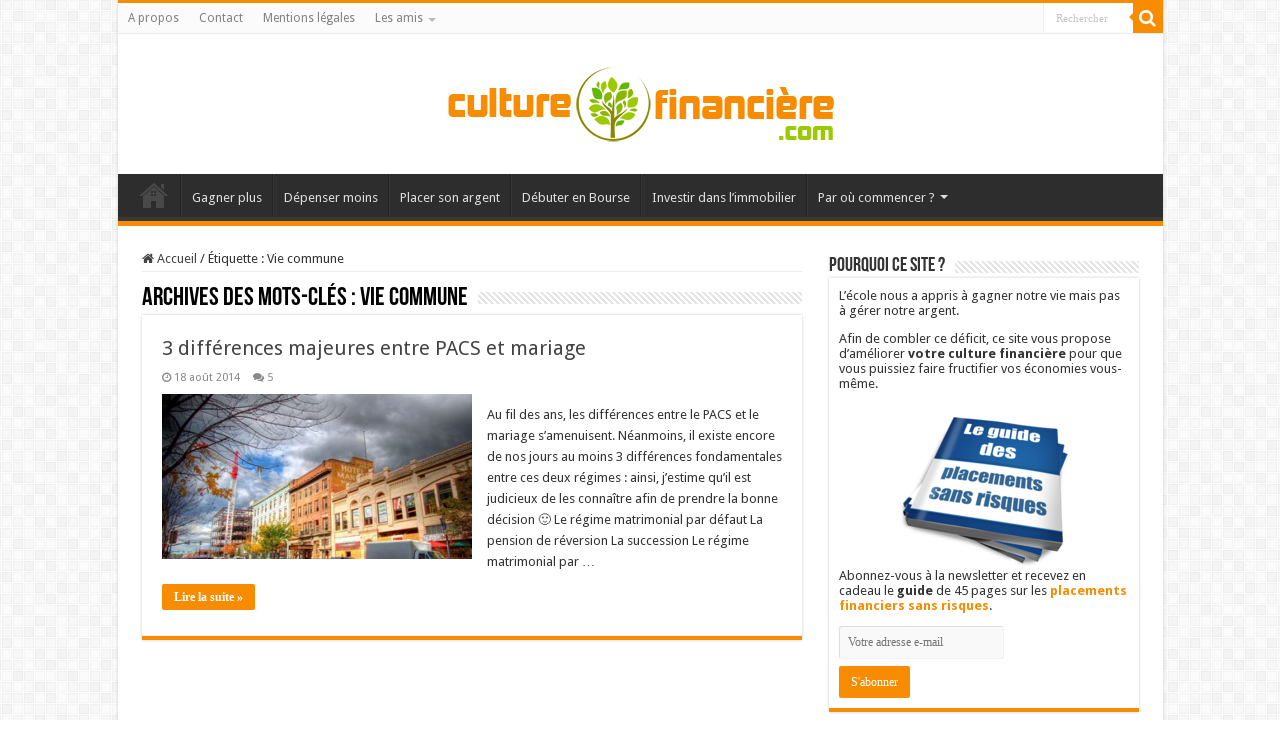

--- FILE ---
content_type: text/html; charset=UTF-8
request_url: https://culturefinanciere.com/motcle/vie-commune/
body_size: 14819
content:
<!DOCTYPE html><html dir="ltr" lang="fr-FR" prefix="og: https://ogp.me/ns#" prefix="og: http://ogp.me/ns#"><head><link rel="stylesheet" href="//fonts.googleapis.com/css?family=Droid+Sans%3Aregular%2C700" /><link rel="stylesheet" href="https://culturefinanciere.com/wp-content/cache/min/1/8e4a9972f6955fc1ca5f6ffb1f9bf2dd.css" data-minify="1"/><link rel="stylesheet" href="https://culturefinanciere.com/wp-content/cache/min/1/3c1e8eed8c2cfa95a301574fac4c6ee9.css" data-minify="1"/><link rel="stylesheet" href="https://culturefinanciere.com/wp-content/cache/min/1/0d89349bb75a1e7900d40ba24d06c442.css" data-minify="1"/><link rel="stylesheet" href="https://culturefinanciere.com/wp-content/cache/min/1/df0ceab0982b386b4377029d06c76863.css" data-minify="1"/><meta charset="UTF-8" /><link rel="profile" href="https://gmpg.org/xfn/11" /><link rel="pingback" href="https://culturefinanciere.com/xmlrpc.php" /><title>Vie commune | Améliorer sa culture financière pour mieux gérer son argent</title><style>img:is([sizes="auto" i], [sizes^="auto," i]){contain-intrinsic-size:3000px 1500px}</style><meta name="robots" content="max-image-preview:large" /><link rel="canonical" href="https://culturefinanciere.com/motcle/vie-commune/" /><meta name="generator" content="All in One SEO (AIOSEO) 4.8.9" /> <script type="application/ld+json" class="aioseo-schema">{"@context":"https:\/\/schema.org","@graph":[{"@type":"BreadcrumbList","@id":"https:\/\/culturefinanciere.com\/motcle\/vie-commune\/#breadcrumblist","itemListElement":[{"@type":"ListItem","@id":"https:\/\/culturefinanciere.com#listItem","position":1,"name":"Accueil","item":"https:\/\/culturefinanciere.com","nextItem":{"@type":"ListItem","@id":"https:\/\/culturefinanciere.com\/motcle\/vie-commune\/#listItem","name":"Vie commune"}},{"@type":"ListItem","@id":"https:\/\/culturefinanciere.com\/motcle\/vie-commune\/#listItem","position":2,"name":"Vie commune","previousItem":{"@type":"ListItem","@id":"https:\/\/culturefinanciere.com#listItem","name":"Accueil"}}]},{"@type":"CollectionPage","@id":"https:\/\/culturefinanciere.com\/motcle\/vie-commune\/#collectionpage","url":"https:\/\/culturefinanciere.com\/motcle\/vie-commune\/","name":"Vie commune | Am\u00e9liorer sa culture financi\u00e8re pour mieux g\u00e9rer son argent","inLanguage":"fr-FR","isPartOf":{"@id":"https:\/\/culturefinanciere.com\/#website"},"breadcrumb":{"@id":"https:\/\/culturefinanciere.com\/motcle\/vie-commune\/#breadcrumblist"}},{"@type":"Organization","@id":"https:\/\/culturefinanciere.com\/#organization","name":"Am\u00e9liorer sa culture financi\u00e8re pour mieux g\u00e9rer son argent","description":"L'\u00e9cole nous a appris \u00e0 gagner notre vie mais pas \u00e0 g\u00e9rer notre argent. Afin de combler ce d\u00e9ficit, ce site vous propose d'am\u00e9liorer votre culture financi\u00e8re pour que vous puissiez faire fructifier vos \u00e9conomies vous-m\u00eame.","url":"https:\/\/culturefinanciere.com\/"},{"@type":"WebSite","@id":"https:\/\/culturefinanciere.com\/#website","url":"https:\/\/culturefinanciere.com\/","name":"Am\u00e9liorer sa culture financi\u00e8re pour mieux g\u00e9rer son argent","description":"L'\u00e9cole nous a appris \u00e0 gagner notre vie mais pas \u00e0 g\u00e9rer notre argent. Afin de combler ce d\u00e9ficit, ce site vous propose d'am\u00e9liorer votre culture financi\u00e8re pour que vous puissiez faire fructifier vos \u00e9conomies vous-m\u00eame.","inLanguage":"fr-FR","publisher":{"@id":"https:\/\/culturefinanciere.com\/#organization"}}]}</script> <meta name="dlm-version" content="5.1.5"><link rel='dns-prefetch' href='//fonts.googleapis.com' /><link rel="alternate" type="application/rss+xml" title="Améliorer sa culture financière pour mieux gérer son argent &raquo; Flux" href="https://culturefinanciere.com/feed/" /><link rel="alternate" type="application/rss+xml" title="Améliorer sa culture financière pour mieux gérer son argent &raquo; Flux des commentaires" href="https://culturefinanciere.com/comments/feed/" /><link rel="alternate" type="application/rss+xml" title="Améliorer sa culture financière pour mieux gérer son argent &raquo; Flux de l’étiquette Vie commune" href="https://culturefinanciere.com/motcle/vie-commune/feed/" /> <script type="text/javascript">window._wpemojiSettings={"baseUrl":"https:\/\/s.w.org\/images\/core\/emoji\/16.0.1\/72x72\/","ext":".png","svgUrl":"https:\/\/s.w.org\/images\/core\/emoji\/16.0.1\/svg\/","svgExt":".svg","source":{"concatemoji":"https:\/\/culturefinanciere.com\/wp-includes\/js\/wp-emoji-release.min.js"}};
/*! This file is auto-generated */
!function(s,n){var o,i,e;function c(e){try{var t={supportTests:e,timestamp:(new Date).valueOf()};sessionStorage.setItem(o,JSON.stringify(t))}catch(e){}}function p(e,t,n){e.clearRect(0,0,e.canvas.width,e.canvas.height),e.fillText(t,0,0);var t=new Uint32Array(e.getImageData(0,0,e.canvas.width,e.canvas.height).data),a=(e.clearRect(0,0,e.canvas.width,e.canvas.height),e.fillText(n,0,0),new Uint32Array(e.getImageData(0,0,e.canvas.width,e.canvas.height).data));return t.every(function(e,t){return e===a[t]})}function u(e,t){e.clearRect(0,0,e.canvas.width,e.canvas.height),e.fillText(t,0,0);for(var n=e.getImageData(16,16,1,1),a=0;a<n.data.length;a++)if(0!==n.data[a])return!1;return!0}function f(e,t,n,a){switch(t){case"flag":return n(e,"\ud83c\udff3\ufe0f\u200d\u26a7\ufe0f","\ud83c\udff3\ufe0f\u200b\u26a7\ufe0f")?!1:!n(e,"\ud83c\udde8\ud83c\uddf6","\ud83c\udde8\u200b\ud83c\uddf6")&&!n(e,"\ud83c\udff4\udb40\udc67\udb40\udc62\udb40\udc65\udb40\udc6e\udb40\udc67\udb40\udc7f","\ud83c\udff4\u200b\udb40\udc67\u200b\udb40\udc62\u200b\udb40\udc65\u200b\udb40\udc6e\u200b\udb40\udc67\u200b\udb40\udc7f");case"emoji":return!a(e,"\ud83e\udedf")}return!1}function g(e,t,n,a){var r="undefined"!=typeof WorkerGlobalScope&&self instanceof WorkerGlobalScope?new OffscreenCanvas(300,150):s.createElement("canvas"),o=r.getContext("2d",{willReadFrequently:!0}),i=(o.textBaseline="top",o.font="600 32px Arial",{});return e.forEach(function(e){i[e]=t(o,e,n,a)}),i}function t(e){var t=s.createElement("script");t.src=e,t.defer=!0,s.head.appendChild(t)}"undefined"!=typeof Promise&&(o="wpEmojiSettingsSupports",i=["flag","emoji"],n.supports={everything:!0,everythingExceptFlag:!0},e=new Promise(function(e){s.addEventListener("DOMContentLoaded",e,{once:!0})}),new Promise(function(t){var n=function(){try{var e=JSON.parse(sessionStorage.getItem(o));if("object"==typeof e&&"number"==typeof e.timestamp&&(new Date).valueOf()<e.timestamp+604800&&"object"==typeof e.supportTests)return e.supportTests}catch(e){}return null}();if(!n){if("undefined"!=typeof Worker&&"undefined"!=typeof OffscreenCanvas&&"undefined"!=typeof URL&&URL.createObjectURL&&"undefined"!=typeof Blob)try{var e="postMessage("+g.toString()+"("+[JSON.stringify(i),f.toString(),p.toString(),u.toString()].join(",")+"));",a=new Blob([e],{type:"text/javascript"}),r=new Worker(URL.createObjectURL(a),{name:"wpTestEmojiSupports"});return void(r.onmessage=function(e){c(n=e.data),r.terminate(),t(n)})}catch(e){}c(n=g(i,f,p,u))}t(n)}).then(function(e){for(var t in e)n.supports[t]=e[t],n.supports.everything=n.supports.everything&&n.supports[t],"flag"!==t&&(n.supports.everythingExceptFlag=n.supports.everythingExceptFlag&&n.supports[t]);n.supports.everythingExceptFlag=n.supports.everythingExceptFlag&&!n.supports.flag,n.DOMReady=!1,n.readyCallback=function(){n.DOMReady=!0}}).then(function(){return e}).then(function(){var e;n.supports.everything||(n.readyCallback(),(e=n.source||{}).concatemoji?t(e.concatemoji):e.wpemoji&&e.twemoji&&(t(e.twemoji),t(e.wpemoji)))}))}((window,document),window._wpemojiSettings);</script> <style id='wp-emoji-styles-inline-css' type='text/css'>img.wp-smiley,img.emoji{display:inline !important;border:none !important;box-shadow:none !important;height:1em !important;width:1em !important;margin:0
0.07em !important;vertical-align:-0.1em !important;background:none !important;padding:0
!important}</style><style id='classic-theme-styles-inline-css' type='text/css'>.wp-block-button__link{color:#fff;background-color:#32373c;border-radius:9999px;box-shadow:none;text-decoration:none;padding:calc(.667em + 2px) calc(1.333em+2px);font-size:1.125em}.wp-block-file__button{background:#32373c;color:#fff;text-decoration:none}</style><style id='global-styles-inline-css' type='text/css'>:root{--wp--preset--aspect-ratio--square:1;--wp--preset--aspect-ratio--4-3:4/3;--wp--preset--aspect-ratio--3-4:3/4;--wp--preset--aspect-ratio--3-2:3/2;--wp--preset--aspect-ratio--2-3:2/3;--wp--preset--aspect-ratio--16-9:16/9;--wp--preset--aspect-ratio--9-16:9/16;--wp--preset--color--black:#000;--wp--preset--color--cyan-bluish-gray:#abb8c3;--wp--preset--color--white:#fff;--wp--preset--color--pale-pink:#f78da7;--wp--preset--color--vivid-red:#cf2e2e;--wp--preset--color--luminous-vivid-orange:#ff6900;--wp--preset--color--luminous-vivid-amber:#fcb900;--wp--preset--color--light-green-cyan:#7bdcb5;--wp--preset--color--vivid-green-cyan:#00d084;--wp--preset--color--pale-cyan-blue:#8ed1fc;--wp--preset--color--vivid-cyan-blue:#0693e3;--wp--preset--color--vivid-purple:#9b51e0;--wp--preset--gradient--vivid-cyan-blue-to-vivid-purple:linear-gradient(135deg,rgba(6,147,227,1) 0%,rgb(155,81,224) 100%);--wp--preset--gradient--light-green-cyan-to-vivid-green-cyan:linear-gradient(135deg,rgb(122,220,180) 0%,rgb(0,208,130) 100%);--wp--preset--gradient--luminous-vivid-amber-to-luminous-vivid-orange:linear-gradient(135deg,rgba(252,185,0,1) 0%,rgba(255,105,0,1) 100%);--wp--preset--gradient--luminous-vivid-orange-to-vivid-red:linear-gradient(135deg,rgba(255,105,0,1) 0%,rgb(207,46,46) 100%);--wp--preset--gradient--very-light-gray-to-cyan-bluish-gray:linear-gradient(135deg,rgb(238,238,238) 0%,rgb(169,184,195) 100%);--wp--preset--gradient--cool-to-warm-spectrum:linear-gradient(135deg,rgb(74,234,220) 0%,rgb(151,120,209) 20%,rgb(207,42,186) 40%,rgb(238,44,130) 60%,rgb(251,105,98) 80%,rgb(254,248,76) 100%);--wp--preset--gradient--blush-light-purple:linear-gradient(135deg,rgb(255,206,236) 0%,rgb(152,150,240) 100%);--wp--preset--gradient--blush-bordeaux:linear-gradient(135deg,rgb(254,205,165) 0%,rgb(254,45,45) 50%,rgb(107,0,62) 100%);--wp--preset--gradient--luminous-dusk:linear-gradient(135deg,rgb(255,203,112) 0%,rgb(199,81,192) 50%,rgb(65,88,208) 100%);--wp--preset--gradient--pale-ocean:linear-gradient(135deg,rgb(255,245,203) 0%,rgb(182,227,212) 50%,rgb(51,167,181) 100%);--wp--preset--gradient--electric-grass:linear-gradient(135deg,rgb(202,248,128) 0%,rgb(113,206,126) 100%);--wp--preset--gradient--midnight:linear-gradient(135deg,rgb(2,3,129) 0%,rgb(40,116,252) 100%);--wp--preset--font-size--small:13px;--wp--preset--font-size--medium:20px;--wp--preset--font-size--large:36px;--wp--preset--font-size--x-large:42px;--wp--preset--spacing--20:0.44rem;--wp--preset--spacing--30:0.67rem;--wp--preset--spacing--40:1rem;--wp--preset--spacing--50:1.5rem;--wp--preset--spacing--60:2.25rem;--wp--preset--spacing--70:3.38rem;--wp--preset--spacing--80:5.06rem;--wp--preset--shadow--natural:6px 6px 9px rgba(0, 0, 0, 0.2);--wp--preset--shadow--deep:12px 12px 50px rgba(0, 0, 0, 0.4);--wp--preset--shadow--sharp:6px 6px 0px rgba(0, 0, 0, 0.2);--wp--preset--shadow--outlined:6px 6px 0px -3px rgba(255, 255, 255, 1), 6px 6px rgba(0, 0, 0, 1);--wp--preset--shadow--crisp:6px 6px 0px rgba(0,0,0,1)}:where(.is-layout-flex){gap:0.5em}:where(.is-layout-grid){gap:0.5em}body .is-layout-flex{display:flex}.is-layout-flex{flex-wrap:wrap;align-items:center}.is-layout-flex>:is(*,div){margin:0}body .is-layout-grid{display:grid}.is-layout-grid>:is(*,div){margin:0}:where(.wp-block-columns.is-layout-flex){gap:2em}:where(.wp-block-columns.is-layout-grid){gap:2em}:where(.wp-block-post-template.is-layout-flex){gap:1.25em}:where(.wp-block-post-template.is-layout-grid){gap:1.25em}.has-black-color{color:var(--wp--preset--color--black) !important}.has-cyan-bluish-gray-color{color:var(--wp--preset--color--cyan-bluish-gray) !important}.has-white-color{color:var(--wp--preset--color--white) !important}.has-pale-pink-color{color:var(--wp--preset--color--pale-pink) !important}.has-vivid-red-color{color:var(--wp--preset--color--vivid-red) !important}.has-luminous-vivid-orange-color{color:var(--wp--preset--color--luminous-vivid-orange) !important}.has-luminous-vivid-amber-color{color:var(--wp--preset--color--luminous-vivid-amber) !important}.has-light-green-cyan-color{color:var(--wp--preset--color--light-green-cyan) !important}.has-vivid-green-cyan-color{color:var(--wp--preset--color--vivid-green-cyan) !important}.has-pale-cyan-blue-color{color:var(--wp--preset--color--pale-cyan-blue) !important}.has-vivid-cyan-blue-color{color:var(--wp--preset--color--vivid-cyan-blue) !important}.has-vivid-purple-color{color:var(--wp--preset--color--vivid-purple) !important}.has-black-background-color{background-color:var(--wp--preset--color--black) !important}.has-cyan-bluish-gray-background-color{background-color:var(--wp--preset--color--cyan-bluish-gray) !important}.has-white-background-color{background-color:var(--wp--preset--color--white) !important}.has-pale-pink-background-color{background-color:var(--wp--preset--color--pale-pink) !important}.has-vivid-red-background-color{background-color:var(--wp--preset--color--vivid-red) !important}.has-luminous-vivid-orange-background-color{background-color:var(--wp--preset--color--luminous-vivid-orange) !important}.has-luminous-vivid-amber-background-color{background-color:var(--wp--preset--color--luminous-vivid-amber) !important}.has-light-green-cyan-background-color{background-color:var(--wp--preset--color--light-green-cyan) !important}.has-vivid-green-cyan-background-color{background-color:var(--wp--preset--color--vivid-green-cyan) !important}.has-pale-cyan-blue-background-color{background-color:var(--wp--preset--color--pale-cyan-blue) !important}.has-vivid-cyan-blue-background-color{background-color:var(--wp--preset--color--vivid-cyan-blue) !important}.has-vivid-purple-background-color{background-color:var(--wp--preset--color--vivid-purple) !important}.has-black-border-color{border-color:var(--wp--preset--color--black) !important}.has-cyan-bluish-gray-border-color{border-color:var(--wp--preset--color--cyan-bluish-gray) !important}.has-white-border-color{border-color:var(--wp--preset--color--white) !important}.has-pale-pink-border-color{border-color:var(--wp--preset--color--pale-pink) !important}.has-vivid-red-border-color{border-color:var(--wp--preset--color--vivid-red) !important}.has-luminous-vivid-orange-border-color{border-color:var(--wp--preset--color--luminous-vivid-orange) !important}.has-luminous-vivid-amber-border-color{border-color:var(--wp--preset--color--luminous-vivid-amber) !important}.has-light-green-cyan-border-color{border-color:var(--wp--preset--color--light-green-cyan) !important}.has-vivid-green-cyan-border-color{border-color:var(--wp--preset--color--vivid-green-cyan) !important}.has-pale-cyan-blue-border-color{border-color:var(--wp--preset--color--pale-cyan-blue) !important}.has-vivid-cyan-blue-border-color{border-color:var(--wp--preset--color--vivid-cyan-blue) !important}.has-vivid-purple-border-color{border-color:var(--wp--preset--color--vivid-purple) !important}.has-vivid-cyan-blue-to-vivid-purple-gradient-background{background:var(--wp--preset--gradient--vivid-cyan-blue-to-vivid-purple) !important}.has-light-green-cyan-to-vivid-green-cyan-gradient-background{background:var(--wp--preset--gradient--light-green-cyan-to-vivid-green-cyan) !important}.has-luminous-vivid-amber-to-luminous-vivid-orange-gradient-background{background:var(--wp--preset--gradient--luminous-vivid-amber-to-luminous-vivid-orange) !important}.has-luminous-vivid-orange-to-vivid-red-gradient-background{background:var(--wp--preset--gradient--luminous-vivid-orange-to-vivid-red) !important}.has-very-light-gray-to-cyan-bluish-gray-gradient-background{background:var(--wp--preset--gradient--very-light-gray-to-cyan-bluish-gray) !important}.has-cool-to-warm-spectrum-gradient-background{background:var(--wp--preset--gradient--cool-to-warm-spectrum) !important}.has-blush-light-purple-gradient-background{background:var(--wp--preset--gradient--blush-light-purple) !important}.has-blush-bordeaux-gradient-background{background:var(--wp--preset--gradient--blush-bordeaux) !important}.has-luminous-dusk-gradient-background{background:var(--wp--preset--gradient--luminous-dusk) !important}.has-pale-ocean-gradient-background{background:var(--wp--preset--gradient--pale-ocean) !important}.has-electric-grass-gradient-background{background:var(--wp--preset--gradient--electric-grass) !important}.has-midnight-gradient-background{background:var(--wp--preset--gradient--midnight) !important}.has-small-font-size{font-size:var(--wp--preset--font-size--small) !important}.has-medium-font-size{font-size:var(--wp--preset--font-size--medium) !important}.has-large-font-size{font-size:var(--wp--preset--font-size--large) !important}.has-x-large-font-size{font-size:var(--wp--preset--font-size--x-large) !important}:where(.wp-block-post-template.is-layout-flex){gap:1.25em}:where(.wp-block-post-template.is-layout-grid){gap:1.25em}:where(.wp-block-columns.is-layout-flex){gap:2em}:where(.wp-block-columns.is-layout-grid){gap:2em}:root :where(.wp-block-pullquote){font-size:1.5em;line-height:1.6}</style><style id='fancybox-inline-css' type='text/css'>#fancybox-outer{background:#fff}#fancybox-content{background:#fff;border-color:#fff;color:#000}#fancybox-title,#fancybox-title-float-main{color:#fff}</style> <script type="text/javascript" src="https://culturefinanciere.com/wp-includes/js/jquery/jquery.min.js" id="jquery-core-js"></script> <script type="text/javascript" src="https://culturefinanciere.com/wp-includes/js/jquery/jquery-migrate.min.js" id="jquery-migrate-js"></script> <script type="text/javascript" src="https://culturefinanciere.com/wp-content/plugins/mtouch-quiz/script.js" id="mtq_script-js"></script> <link rel="https://api.w.org/" href="https://culturefinanciere.com/wp-json/" /><link rel="alternate" title="JSON" type="application/json" href="https://culturefinanciere.com/wp-json/wp/v2/tags/267" /><link rel="EditURI" type="application/rsd+xml" title="RSD" href="https://culturefinanciere.com/xmlrpc.php?rsd" /><meta name="generator" content="WordPress 6.8.3" /><link rel="shortcut icon" href="../../../favicon.ico" title="Favicon" /> <!--[if IE]> <script type="text/javascript">jQuery(document).ready(function(){jQuery(".menu-item").has("ul").children("a").attr("aria-haspopup","true");});</script> <![endif]--> <!--[if lt IE 9]> <script src="https://culturefinanciere.com/wp-content/themes/sahifa-012020/js/html5.js"></script> <script src="https://culturefinanciere.com/wp-content/themes/sahifa-012020/js/selectivizr-min.js"></script> <![endif]--> <!--[if IE 9]><link rel="stylesheet" type="text/css" media="all" href="https://culturefinanciere.com/wp-content/themes/sahifa-012020/css/ie9.css" /> <![endif]--> <!--[if IE 8]><link rel="stylesheet" type="text/css" media="all" href="https://culturefinanciere.com/wp-content/themes/sahifa-012020/css/ie8.css" /> <![endif]--> <!--[if IE 7]><link rel="stylesheet" type="text/css" media="all" href="https://culturefinanciere.com/wp-content/themes/sahifa-012020/css/ie7.css" /> <![endif]--><meta name="viewport" content="width=device-width, initial-scale=1.0" /><style type="text/css" media="screen">body{font-family:'Droid Sans'}::-webkit-scrollbar{width:8px;height:8px}body{background-image:url(https://culturefinanciere.com/wp-content/themes/sahifa-012020/images/patterns/body-bg7.png);background-position:top center}a:hover{color:#F88C00}body.single .post .entry a, body.page .post .entry
a{color:#3D9CD2}body.single .post .entry a:hover, body.page .post .entry a:hover{text-decoration:underline}.entry
p{margin-bottom:20px;margin-top:20px}blockquote
p{border-color:#3D9CD2}.entry h1, .entry h2, .entry h3, .entry h4, .entry h5, .entry
h6{margin-top:45px}.entry table td, .entry table th, .entry .mytable td, .entry .mytable
th{text-align:center}.entry h1, .entry
h2{color:#F88C00}.entry
h3{color:#F88C00}.entry
a{font-weight:bold}#tabbed-widget ul.tabs li
a{padding:5px
3px 1px}.comment-content
a{color:#F88C00}.comment-content a:hover{text-decoration:underline}.nl-avatar{float:left;padding:0px
15px 0px 0px};.nl-desc{padding:15px
0px 15px 0px}.nl-desc
p{margin:0
0 15px 0}.nl-desc
a{color:#F88C00}.nl-desc a:hover{text-decoration:underline}.link-orange{color:#F88C00;font-weight:bold}.entry .mtq_question_heading_table, .entry .mtq_question_heading_table td, .entry .mtq_answer_table, .entry .mtq_answer_table td, .entry .mtq_listrow, .entry .mtq_listrow
td{border:none}#commentluv
input#doluv{width:25px}#bbpress-forums div.bbp-topic-content, #bbpress-forums div.bbp-reply-content{font-size:13px}#bbpress-forums .bbp-breadcrumb{font-size:14px}.bbp-topics-front ul.super-sticky, bbp-topics ul.super-sticky, .bbp-topics ul.sticky, .bbp-forum-content
ul.sticky{font-size:12px}#bbpress-forums a, #bbpress-forums li.bbp-header, #bbpress-forums li.bbp-footer, .bbp-forum-freshness a, .bbp-topic-freshness a, #bbpress-forums .bbp-forum-title, #bbpress-forums .bbp-topic-permalink{font-weight:normal}#bbpress-forums .subscription-toggle{float:right !important;margin-left:15px}#bbpress-forums div.bbp-topic-content a, #bbpress-forums div.bbp-reply-content
a{color:#3D9CD2;font-weight:bold}#bbpress-forums div.bbp-topic-content a:hover, #bbpress-forums div.bbp-reply-content a:hover{text-decoration:underline}.bbp-topic-started-by .bbp-author-avatar, .bbp-topic-started-by
img.avatar{display:none ! important}#bbpress-forums #subscription-toggle a, #bbpress-forums #favorite-toggle
a{color:#444;font-weight:normal}#bbpress-forums #subscription-toggle a:hover, #bbpress-forums #favorite-toggle a:hover{color:#F88C00;text-decoration:none}div.bbp-template-notice
a{color:#3D9CD2}#bbpress-forums li.bbp-footer{display:none}#bbpress-forums{margin-bottom:0px}#bbpress-forums
hr{margin:0
0 12px 0;width:75px;height:1px;background-color:rgba(0,0,0,.05)}.bbp-signature{font-style:italic;color:#aaa}#bbpress-forums div.bbp-topic-content .bbp-signature a, #bbpress-forums div.bbp-reply-content .bbp-signature
a{font-weight:normal}#bbpress-forums .bbp-author-role{display:none}#bbpress-forums  li.bbp-topic-voice-count{display:none}#bbpress-forums li.bbp-topic-title{width:65%}</style> <script type="text/javascript">var sf_position='0';var sf_templates="<a href=\"{search_url_escaped}\">Voir tous les r\u00e9sultats<\/a>";var sf_input='.search-live';jQuery(document).ready(function(){jQuery(sf_input).ajaxyLiveSearch({"expand":false,"searchUrl":"https:\/\/culturefinanciere.com\/?s=%s","text":"Search","delay":500,"iwidth":180,"width":315,"ajaxUrl":"https:\/\/culturefinanciere.com\/wp-admin\/admin-ajax.php","rtl":0});jQuery(".live-search_ajaxy-selective-input").keyup(function(){var width=jQuery(this).val().length*8;if(width<50){width=50;}
jQuery(this).width(width);});jQuery(".live-search_ajaxy-selective-search").click(function(){jQuery(this).find(".live-search_ajaxy-selective-input").focus();});jQuery(".live-search_ajaxy-selective-close").click(function(){jQuery(this).parent().remove();});});</script> <style type="text/css">.broken_link,a.broken_link{text-decoration:line-through}</style><script data-no-minify="1" data-cfasync="false">(function(w,d){function a(){var b=d.createElement("script");b.async=!0;b.src="https://culturefinanciere.com/wp-content/plugins/wp-rocket/inc/front/js/lazyload.1.0.5.min.js";var a=d.getElementsByTagName("script")[0];a.parentNode.insertBefore(b,a)}w.attachEvent?w.attachEvent("onload",a):w.addEventListener("load",a,!1)})(window,document);</script></head><body data-rsssl=1 id="top" class="archive tag tag-vie-commune tag-267 wp-theme-sahifa-012020 lazy-enabled"><div class="wrapper-outer"><div class="background-cover"></div><aside id="slide-out"><div class="search-mobile"><form method="get" id="searchform-mobile" action="https://culturefinanciere.com/"> <button class="search-button" type="submit" value="Rechercher"><i class="fa fa-search"></i></button> <input type="text" id="s-mobile" name="s" title="Rechercher" value="Rechercher" onfocus="if (this.value == 'Rechercher') {this.value = '';}" onblur="if (this.value == '') {this.value = 'Rechercher';}"  /></form></div><div id="mobile-menu" ></div> </aside><div id="wrapper" class="boxed-all"><div class="inner-wrapper"><header id="theme-header" class="theme-header center-logo"><div id="top-nav" class="top-nav"><div class="container"><div class="top-menu"><ul id="menu-menu-haut" class="menu"><li id="menu-item-3367" class="menu-item menu-item-type-post_type menu-item-object-page menu-item-3367"><a href="https://culturefinanciere.com/qui-suis-je/">A propos</a></li><li id="menu-item-3368" class="menu-item menu-item-type-post_type menu-item-object-page menu-item-3368"><a href="https://culturefinanciere.com/contact/">Contact</a></li><li id="menu-item-8795" class="menu-item menu-item-type-post_type menu-item-object-page menu-item-8795"><a href="https://culturefinanciere.com/mentions-legales/">Mentions légales</a></li><li id="menu-item-7639" class="menu-item menu-item-type-custom menu-item-object-custom menu-item-has-children menu-item-7639"><a href="#">Les amis</a><ul class="sub-menu"><li id="menu-item-7642" class="menu-item menu-item-type-custom menu-item-object-custom menu-item-7642"><a href="http://devenir-rentier.fr/">Devenir rentier</a></li><li id="menu-item-7644" class="menu-item menu-item-type-custom menu-item-object-custom menu-item-7644"><a href="http://dividendes.ch">Dividendes.ch</a></li><li id="menu-item-7650" class="menu-item menu-item-type-custom menu-item-object-custom menu-item-7650"><a href="http://blog.daubasses.com/">Le blog des daubasses</a></li><li id="menu-item-7925" class="menu-item menu-item-type-custom menu-item-object-custom menu-item-7925"><a href="http://leprojetlynch.com/">Le projet Lynch</a></li><li id="menu-item-7653" class="menu-item menu-item-type-custom menu-item-object-custom menu-item-7653"><a href="http://objectif-tune.fr/">Objectif tune</a></li><li id="menu-item-7654" class="menu-item menu-item-type-custom menu-item-object-custom menu-item-7654"><a href="http://www.plus-riche-et-independant.com/">Plus riche et indépendant</a></li></ul></li></ul></div><div class="search-block"><form method="get" id="searchform-header" action="https://culturefinanciere.com/"> <button class="search-button" type="submit" value="Rechercher"><i class="fa fa-search"></i></button> <input class="search-live" type="text" id="s-header" name="s" title="Rechercher" value="Rechercher" onfocus="if (this.value == 'Rechercher') {this.value = '';}" onblur="if (this.value == '') {this.value = 'Rechercher';}"  /></form></div></div></div><div class="header-content"><a id="slide-out-open" class="slide-out-open" href="#"><span></span></a><div class="logo"><h2> <a title="Améliorer sa culture financière pour mieux gérer son argent" href="https://culturefinanciere.com/"> <img src="https://culturefinanciere.com/wp-content/uploads/2014/07/logo.png" alt="Améliorer sa culture financière pour mieux gérer son argent" width="400" height="100" /><strong>Améliorer sa culture financière pour mieux gérer son argent L&#039;école nous a appris à gagner notre vie mais pas à gérer notre argent. Afin de combler ce déficit, ce site vous propose d&#039;améliorer votre culture financière pour que vous puissiez faire fructifier vos économies vous-même.</strong> </a></h2></div> <script type="text/javascript">jQuery(document).ready(function($){var retina=window.devicePixelRatio>1?true:false;if(retina){jQuery('#theme-header .logo img').attr('src','https://culturefinanciere.com/wp-content/uploads/2014/07/logo_retina.png');jQuery('#theme-header .logo img').attr('width','400');jQuery('#theme-header .logo img').attr('height','100');}});</script> <div class="clear"></div></div> <nav id="main-nav"><div class="container"><div class="main-menu"><ul id="menu-menu-general" class="menu"><li id="menu-item-3373" class="menu-item menu-item-type-custom menu-item-object-custom menu-item-home menu-item-3373"><a href="https://culturefinanciere.com">Accueil</a></li><li id="menu-item-5906" class="menu-item menu-item-type-taxonomy menu-item-object-category menu-item-5906"><a href="https://culturefinanciere.com/categorie/gagner/">Gagner plus</a></li><li id="menu-item-3371" class="menu-item menu-item-type-taxonomy menu-item-object-category menu-item-3371"><a href="https://culturefinanciere.com/categorie/depenser/">Dépenser moins</a></li><li id="menu-item-3370" class="menu-item menu-item-type-taxonomy menu-item-object-category menu-item-3370"><a href="https://culturefinanciere.com/categorie/placer/">Placer son argent</a></li><li id="menu-item-3369" class="menu-item menu-item-type-taxonomy menu-item-object-category menu-item-3369"><a href="https://culturefinanciere.com/categorie/boursicoter/">Débuter en Bourse</a></li><li id="menu-item-5549" class="menu-item menu-item-type-taxonomy menu-item-object-category menu-item-5549"><a href="https://culturefinanciere.com/categorie/immobilier/">Investir dans l&rsquo;immobilier</a></li><li id="menu-item-8801" class="menu-item menu-item-type-custom menu-item-object-custom menu-item-has-children menu-item-8801"><a href="#">Par où commencer ?</a><ul class="sub-menu menu-sub-content"><li id="menu-item-8797" class="menu-item menu-item-type-custom menu-item-object-custom menu-item-has-children menu-item-8797"><a href="#">Se former</a><ul class="sub-menu menu-sub-content"><li id="menu-item-8792" class="menu-item menu-item-type-post_type menu-item-object-page menu-item-8792"><a href="https://culturefinanciere.com/par-ou-commencer/">Améliorer sa culture financière</a></li><li id="menu-item-8791" class="menu-item menu-item-type-post_type menu-item-object-page menu-item-8791"><a href="https://culturefinanciere.com/le-best-of/">Consulter le best of</a></li><li id="menu-item-8793" class="menu-item menu-item-type-post_type menu-item-object-page menu-item-8793"><a href="https://culturefinanciere.com/tous-les-articles/">Parcourir tous les articles</a></li></ul></li><li id="menu-item-8796" class="menu-item menu-item-type-custom menu-item-object-custom menu-item-has-children menu-item-8796"><a href="#">Boite à outils</a><ul class="sub-menu menu-sub-content"><li id="menu-item-8790" class="menu-item menu-item-type-post_type menu-item-object-page menu-item-8790"><a href="https://culturefinanciere.com/ou-placer-son-argent-le-simulateur-des-placements-garantis/">Où placer son argent ?</a></li></ul></li><li id="menu-item-8794" class="menu-item menu-item-type-post_type menu-item-object-page menu-item-8794"><a href="https://culturefinanciere.com/qui-suis-je/">A propos</a></li></ul></li></ul></div></div> </nav> </header><div id="main-content" class="container"><div class="content"> <nav id="crumbs"><a href="https://culturefinanciere.com/"><span class="fa fa-home" aria-hidden="true"></span> Accueil</a><span class="delimiter">/</span><span class="current">Étiquette : <span>Vie commune</span></span></nav><script type="application/ld+json">{"@context":"http:\/\/schema.org","@type":"BreadcrumbList","@id":"#Breadcrumb","itemListElement":[{"@type":"ListItem","position":1,"item":{"name":"Accueil","@id":"https:\/\/culturefinanciere.com\/"}}]}</script> <div class="page-head"><h1 class="page-title"> Archives des mots-clés : <span>Vie commune</span></h1><div class="stripe-line"></div></div><div class="post-listing archive-box"><article class="item-list"><h2 class="post-box-title"> <a href="https://culturefinanciere.com/3-differences-majeures-entre-pacs-et-mariage/">3 différences majeures entre PACS et mariage</a></h2><p class="post-meta"> <span class="tie-date"><i class="fa fa-clock-o"></i>18 août 2014</span> <span class="post-comments"><i class="fa fa-comments"></i><a href="https://culturefinanciere.com/3-differences-majeures-entre-pacs-et-mariage/#comments">5</a></span></p><div class="post-thumbnail"> <a href="https://culturefinanciere.com/3-differences-majeures-entre-pacs-et-mariage/"> <img width="310" height="165" src="[data-uri]" data-lazy-src="https://culturefinanciere.com/wp-content/uploads/2014/06/12-310x165.jpg" class="attachment-tie-medium size-tie-medium wp-post-image" alt="3 différences majeures entre PACS et mariage" decoding="async" fetchpriority="high" /><noscript><img width="310" height="165" src="https://culturefinanciere.com/wp-content/uploads/2014/06/12-310x165.jpg" class="attachment-tie-medium size-tie-medium wp-post-image" alt="3 différences majeures entre PACS et mariage" decoding="async" fetchpriority="high" /></noscript> <span class="fa overlay-icon"></span> </a></div><div class="entry"><p>Au fil des ans, les différences entre le PACS et le mariage s&rsquo;amenuisent. Néanmoins, il existe encore de nos jours au moins 3 différences fondamentales entre ces deux régimes : ainsi, j&rsquo;estime qu&rsquo;il est judicieux de les connaître afin de prendre la bonne décision 🙂 Le régime matrimonial par défaut La pension de réversion La succession Le régime matrimonial par &hellip;</p> <a class="more-link" href="https://culturefinanciere.com/3-differences-majeures-entre-pacs-et-mariage/">Lire la suite &raquo;</a></div><div class="clear"></div> </article></div></div> <aside id="sidebar"><div class="theiaStickySidebar"><div id="text-8" class="widget widget_text"><div class="widget-top"><h4>Pourquoi ce site ?</h4><div class="stripe-line"></div></div><div class="widget-container"><div class="textwidget"><p>L&rsquo;école nous a appris à gagner notre vie mais pas à gérer notre argent.</p><p>Afin de combler ce déficit, ce site vous propose d&rsquo;améliorer <b>votre culture financière</b> pour que vous puissiez faire fructifier vos économies vous-même.</p><p><center><img decoding="async" src="[data-uri]" data-lazy-src="/wp-includes/images/misc/ebook.png" /><noscript><img decoding="async" src="/wp-includes/images/misc/ebook.png" /></noscript></center>Abonnez-vous à la newsletter et recevez en cadeau le <b>guide</b> de 45 pages sur les <a class="link-orange" href="/le-guide-des-placements-sans-risques/">placements financiers sans risques</a>.</p><div id="mc_embed_signup" class="form-submit"><form id="mc-embedded-subscribe-form" class="validate" action="https://culturefinanciere.us3.list-manage.com/subscribe/post?u=cc2cc6f1f7c48507dbafc314d&amp;id=aff7331d7a" method="post" name="mc-embedded-subscribe-form" novalidate="" target="_blank"><div class="mc-field-group"><input id="mce-EMAIL" class="required email" name="EMAIL" type="email" value="" placeholder="Votre adresse e-mail" /><br /> <input id="submit" class="submit" name="subscribe" type="submit" value="S'abonner" /></div><div id="mce-responses" class="clear"><div id="mce-error-response" class="response" style="display: none;"></div><div id="mce-success-response" class="response" style="display: none;"></div></div></form></div></div></div></div><div id="text-9" class="widget widget_text"><div class="widget-top"><h4>A lire absolument</h4><div class="stripe-line"></div></div><div class="widget-container"><div class="textwidget"><ul><li><a href="/par-ou-commencer/">Par où commencer ?</a></li><li><a href="/le-best-of/">Consulter le best of</a></li><li><a href="/ou-placer-son-argent-le-simulateur-des-placements-garantis/">Où placer son argent ?<br /> <img decoding="async" src="[data-uri]" data-lazy-src="/wp-content/uploads/2014/03/simulation_apercu.png" /><noscript><img decoding="async" src="/wp-content/uploads/2014/03/simulation_apercu.png" /></noscript></a></li></ul></div></div></div><div class="widget" id="tabbed-widget"><div class="widget-container"><div class="widget-top"><ul class="tabs posts-taps"><li class="tabs"><a href="#tab1">Populaires</a></li><li class="tabs"><a href="#tab2">Récents</a></li><li class="tabs"><a href="#tab3">Commentaires</a></li><li class="tabs"><a href="#tab4">Mots-clés</a></li></ul></div><div id="tab1" class="tabs-wrap"><ul><li ><div class="post-thumbnail"> <a href="https://culturefinanciere.com/reporting-de-mon-portefeuille-treizieme-annee/" title="Reporting de mon portefeuille : treizième année" rel="bookmark"><img width="110" height="75" src="[data-uri]" data-lazy-src="https://culturefinanciere.com/wp-content/uploads/2024/11/pexels-hudson-mcdonald-692563691-28193003-110x75.jpg" class="attachment-tie-small size-tie-small wp-post-image" alt="Reporting de mon portefeuille : treizième année" decoding="async" loading="lazy" /><noscript><img width="110" height="75" src="https://culturefinanciere.com/wp-content/uploads/2024/11/pexels-hudson-mcdonald-692563691-28193003-110x75.jpg" class="attachment-tie-small size-tie-small wp-post-image" alt="Reporting de mon portefeuille : treizième année" decoding="async" loading="lazy" /></noscript><span class="fa overlay-icon"></span></a></div><h3><a href="https://culturefinanciere.com/reporting-de-mon-portefeuille-treizieme-annee/">Reporting de mon portefeuille : treizième année</a></h3> <span class="tie-date"><i class="fa fa-clock-o"></i>9 décembre 2024</span> <span class="post-comments post-comments-widget"><i class="fa fa-comments"></i><a href="https://culturefinanciere.com/reporting-de-mon-portefeuille-treizieme-annee/#comments">6</a></span></li><li ><div class="post-thumbnail"> <a href="https://culturefinanciere.com/reporting-de-mon-portefeuille-douzieme-annee/" title="Reporting de mon portefeuille : douzième année" rel="bookmark"><img width="110" height="75" src="[data-uri]" data-lazy-src="https://culturefinanciere.com/wp-content/uploads/2023/10/road-1072821_1280-110x75.jpg" class="attachment-tie-small size-tie-small wp-post-image" alt="Reporting de mon portefeuille : douzième année" decoding="async" loading="lazy" /><noscript><img width="110" height="75" src="https://culturefinanciere.com/wp-content/uploads/2023/10/road-1072821_1280-110x75.jpg" class="attachment-tie-small size-tie-small wp-post-image" alt="Reporting de mon portefeuille : douzième année" decoding="async" loading="lazy" /></noscript><span class="fa overlay-icon"></span></a></div><h3><a href="https://culturefinanciere.com/reporting-de-mon-portefeuille-douzieme-annee/">Reporting de mon portefeuille : douzième année</a></h3> <span class="tie-date"><i class="fa fa-clock-o"></i>30 octobre 2023</span></li><li ><div class="post-thumbnail"> <a href="https://culturefinanciere.com/reporting-de-mon-portefeuille-quatorzieme-annee/" title="Reporting de mon portefeuille : quatorzième année" rel="bookmark"><img width="110" height="75" src="[data-uri]" data-lazy-src="https://culturefinanciere.com/wp-content/uploads/2025/11/mountains-1624284_640-110x75.jpg" class="attachment-tie-small size-tie-small wp-post-image" alt="Reporting de mon portefeuille : quatorzième année" decoding="async" loading="lazy" /><noscript><img width="110" height="75" src="https://culturefinanciere.com/wp-content/uploads/2025/11/mountains-1624284_640-110x75.jpg" class="attachment-tie-small size-tie-small wp-post-image" alt="Reporting de mon portefeuille : quatorzième année" decoding="async" loading="lazy" /></noscript><span class="fa overlay-icon"></span></a></div><h3><a href="https://culturefinanciere.com/reporting-de-mon-portefeuille-quatorzieme-annee/">Reporting de mon portefeuille : quatorzième année</a></h3> <span class="tie-date"><i class="fa fa-clock-o"></i>3 novembre 2025</span></li></ul></div><div id="tab2" class="tabs-wrap"><ul><li ><div class="post-thumbnail"> <a href="https://culturefinanciere.com/reporting-de-mon-portefeuille-quatorzieme-annee/" rel="bookmark"><img width="110" height="75" src="[data-uri]" data-lazy-src="https://culturefinanciere.com/wp-content/uploads/2025/11/mountains-1624284_640-110x75.jpg" class="attachment-tie-small size-tie-small wp-post-image" alt="Reporting de mon portefeuille : quatorzième année" decoding="async" loading="lazy" /><noscript><img width="110" height="75" src="https://culturefinanciere.com/wp-content/uploads/2025/11/mountains-1624284_640-110x75.jpg" class="attachment-tie-small size-tie-small wp-post-image" alt="Reporting de mon portefeuille : quatorzième année" decoding="async" loading="lazy" /></noscript><span class="fa overlay-icon"></span></a></div><h3><a href="https://culturefinanciere.com/reporting-de-mon-portefeuille-quatorzieme-annee/">Reporting de mon portefeuille : quatorzième année</a></h3> <span class="tie-date"><i class="fa fa-clock-o"></i>3 novembre 2025</span></li><li ><div class="post-thumbnail"> <a href="https://culturefinanciere.com/reporting-de-mon-portefeuille-treizieme-annee/" rel="bookmark"><img width="110" height="75" src="[data-uri]" data-lazy-src="https://culturefinanciere.com/wp-content/uploads/2024/11/pexels-hudson-mcdonald-692563691-28193003-110x75.jpg" class="attachment-tie-small size-tie-small wp-post-image" alt="Reporting de mon portefeuille : treizième année" decoding="async" loading="lazy" /><noscript><img width="110" height="75" src="https://culturefinanciere.com/wp-content/uploads/2024/11/pexels-hudson-mcdonald-692563691-28193003-110x75.jpg" class="attachment-tie-small size-tie-small wp-post-image" alt="Reporting de mon portefeuille : treizième année" decoding="async" loading="lazy" /></noscript><span class="fa overlay-icon"></span></a></div><h3><a href="https://culturefinanciere.com/reporting-de-mon-portefeuille-treizieme-annee/">Reporting de mon portefeuille : treizième année</a></h3> <span class="tie-date"><i class="fa fa-clock-o"></i>9 décembre 2024</span></li><li ><div class="post-thumbnail"> <a href="https://culturefinanciere.com/reporting-de-mon-portefeuille-douzieme-annee/" rel="bookmark"><img width="110" height="75" src="[data-uri]" data-lazy-src="https://culturefinanciere.com/wp-content/uploads/2023/10/road-1072821_1280-110x75.jpg" class="attachment-tie-small size-tie-small wp-post-image" alt="Reporting de mon portefeuille : douzième année" decoding="async" loading="lazy" /><noscript><img width="110" height="75" src="https://culturefinanciere.com/wp-content/uploads/2023/10/road-1072821_1280-110x75.jpg" class="attachment-tie-small size-tie-small wp-post-image" alt="Reporting de mon portefeuille : douzième année" decoding="async" loading="lazy" /></noscript><span class="fa overlay-icon"></span></a></div><h3><a href="https://culturefinanciere.com/reporting-de-mon-portefeuille-douzieme-annee/">Reporting de mon portefeuille : douzième année</a></h3> <span class="tie-date"><i class="fa fa-clock-o"></i>30 octobre 2023</span></li><li ><div class="post-thumbnail"> <a href="https://culturefinanciere.com/reporting-de-mon-portefeuille-onzieme-annee/" rel="bookmark"><img width="110" height="75" src="[data-uri]" data-lazy-src="https://culturefinanciere.com/wp-content/uploads/2022/10/soap-bubble-g9b1914941_1920-110x75.jpg" class="attachment-tie-small size-tie-small wp-post-image" alt="Reporting de mon portefeuille : onzième année" decoding="async" loading="lazy" /><noscript><img width="110" height="75" src="https://culturefinanciere.com/wp-content/uploads/2022/10/soap-bubble-g9b1914941_1920-110x75.jpg" class="attachment-tie-small size-tie-small wp-post-image" alt="Reporting de mon portefeuille : onzième année" decoding="async" loading="lazy" /></noscript><span class="fa overlay-icon"></span></a></div><h3><a href="https://culturefinanciere.com/reporting-de-mon-portefeuille-onzieme-annee/">Reporting de mon portefeuille : onzième année</a></h3> <span class="tie-date"><i class="fa fa-clock-o"></i>10 octobre 2022</span></li><li ><div class="post-thumbnail"> <a href="https://culturefinanciere.com/adieu-ing-direct-bonjour-boursorama/" rel="bookmark"><img width="110" height="75" src="[data-uri]" data-lazy-src="https://culturefinanciere.com/wp-content/uploads/2022/07/landscape-g5b75e93f4_640-110x75.jpg" class="attachment-tie-small size-tie-small wp-post-image" alt="Adieu ING Direct, bonjour Boursorama" decoding="async" loading="lazy" /><noscript><img width="110" height="75" src="https://culturefinanciere.com/wp-content/uploads/2022/07/landscape-g5b75e93f4_640-110x75.jpg" class="attachment-tie-small size-tie-small wp-post-image" alt="Adieu ING Direct, bonjour Boursorama" decoding="async" loading="lazy" /></noscript><span class="fa overlay-icon"></span></a></div><h3><a href="https://culturefinanciere.com/adieu-ing-direct-bonjour-boursorama/">Adieu ING Direct, bonjour Boursorama</a></h3> <span class="tie-date"><i class="fa fa-clock-o"></i>11 juillet 2022</span></li></ul></div><div id="tab3" class="tabs-wrap"><ul><li><div class="post-thumbnail" style="width:55px"> <img alt='' src="[data-uri]" data-lazy-src='https://secure.gravatar.com/avatar/484ecb72fe6e916f4f4e47b0e6e2284764d8f1e04370d073fca9be5db1eef386?s=55&#038;d=mm&#038;r=g' data-lazy-srcset='https://secure.gravatar.com/avatar/484ecb72fe6e916f4f4e47b0e6e2284764d8f1e04370d073fca9be5db1eef386?s=110&#038;d=mm&#038;r=g 2x' class='avatar avatar-55 photo' height='55' width='55' loading='lazy' decoding='async'/><noscript><img alt='' src='https://secure.gravatar.com/avatar/484ecb72fe6e916f4f4e47b0e6e2284764d8f1e04370d073fca9be5db1eef386?s=55&#038;d=mm&#038;r=g' srcset='https://secure.gravatar.com/avatar/484ecb72fe6e916f4f4e47b0e6e2284764d8f1e04370d073fca9be5db1eef386?s=110&#038;d=mm&#038;r=g 2x' class='avatar avatar-55 photo' height='55' width='55' loading='lazy' decoding='async'/></noscript></div> <a href="https://culturefinanciere.com/declarer-les-gains-dun-compte-titres-ouvert-a-letranger/#comment-153796"> Ingrid: Bonjour, Merci beaucoup pour votre article très instructif. Pour des dividendes... </a></li><li><div class="post-thumbnail" style="width:55px"> <img alt='' src="[data-uri]" data-lazy-src='https://secure.gravatar.com/avatar/1986100f35d969cc5d8e860a61bceef9cd2fcb87a40c9c25746842222bcaaf36?s=55&#038;d=mm&#038;r=g' data-lazy-srcset='https://secure.gravatar.com/avatar/1986100f35d969cc5d8e860a61bceef9cd2fcb87a40c9c25746842222bcaaf36?s=110&#038;d=mm&#038;r=g 2x' class='avatar avatar-55 photo' height='55' width='55' loading='lazy' decoding='async'/><noscript><img alt='' src='https://secure.gravatar.com/avatar/1986100f35d969cc5d8e860a61bceef9cd2fcb87a40c9c25746842222bcaaf36?s=55&#038;d=mm&#038;r=g' srcset='https://secure.gravatar.com/avatar/1986100f35d969cc5d8e860a61bceef9cd2fcb87a40c9c25746842222bcaaf36?s=110&#038;d=mm&#038;r=g 2x' class='avatar avatar-55 photo' height='55' width='55' loading='lazy' decoding='async'/></noscript></div> <a href="https://culturefinanciere.com/reporting-de-mon-portefeuille-treizieme-annee/#comment-149599"> Phil: Merci Tanguy :) Aucune idée, je ne cherche pas à prédire quoi que ce soit, juste... </a></li><li><div class="post-thumbnail" style="width:55px"> <img alt='' src="[data-uri]" data-lazy-src='https://secure.gravatar.com/avatar/a9d82890dbc8d4619a50d0b564f9d5f0c35dd2cd0a7eeab3897f2a7e092ab6d9?s=55&#038;d=mm&#038;r=g' data-lazy-srcset='https://secure.gravatar.com/avatar/a9d82890dbc8d4619a50d0b564f9d5f0c35dd2cd0a7eeab3897f2a7e092ab6d9?s=110&#038;d=mm&#038;r=g 2x' class='avatar avatar-55 photo' height='55' width='55' loading='lazy' decoding='async'/><noscript><img alt='' src='https://secure.gravatar.com/avatar/a9d82890dbc8d4619a50d0b564f9d5f0c35dd2cd0a7eeab3897f2a7e092ab6d9?s=55&#038;d=mm&#038;r=g' srcset='https://secure.gravatar.com/avatar/a9d82890dbc8d4619a50d0b564f9d5f0c35dd2cd0a7eeab3897f2a7e092ab6d9?s=110&#038;d=mm&#038;r=g 2x' class='avatar avatar-55 photo' height='55' width='55' loading='lazy' decoding='async'/></noscript></div> <a href="https://culturefinanciere.com/reporting-de-mon-portefeuille-treizieme-annee/#comment-149567"> Tanguy Caradec: Bravo pour cette performance ! X3 en 10 ans, c'est excellent et cela incitera sa... </a></li><li><div class="post-thumbnail" style="width:55px"> <img alt='' src="[data-uri]" data-lazy-src='https://secure.gravatar.com/avatar/1986100f35d969cc5d8e860a61bceef9cd2fcb87a40c9c25746842222bcaaf36?s=55&#038;d=mm&#038;r=g' data-lazy-srcset='https://secure.gravatar.com/avatar/1986100f35d969cc5d8e860a61bceef9cd2fcb87a40c9c25746842222bcaaf36?s=110&#038;d=mm&#038;r=g 2x' class='avatar avatar-55 photo' height='55' width='55' loading='lazy' decoding='async'/><noscript><img alt='' src='https://secure.gravatar.com/avatar/1986100f35d969cc5d8e860a61bceef9cd2fcb87a40c9c25746842222bcaaf36?s=55&#038;d=mm&#038;r=g' srcset='https://secure.gravatar.com/avatar/1986100f35d969cc5d8e860a61bceef9cd2fcb87a40c9c25746842222bcaaf36?s=110&#038;d=mm&#038;r=g 2x' class='avatar avatar-55 photo' height='55' width='55' loading='lazy' decoding='async'/></noscript></div> <a href="https://culturefinanciere.com/reporting-de-mon-portefeuille-treizieme-annee/#comment-149557"> Phil: Bonjour, Merci :) Effectivement, votre question est tout à fait légitime : 1) Po... </a></li><li><div class="post-thumbnail" style="width:55px"> <img alt='' src="[data-uri]" data-lazy-src='https://secure.gravatar.com/avatar/1986100f35d969cc5d8e860a61bceef9cd2fcb87a40c9c25746842222bcaaf36?s=55&#038;d=mm&#038;r=g' data-lazy-srcset='https://secure.gravatar.com/avatar/1986100f35d969cc5d8e860a61bceef9cd2fcb87a40c9c25746842222bcaaf36?s=110&#038;d=mm&#038;r=g 2x' class='avatar avatar-55 photo' height='55' width='55' loading='lazy' decoding='async'/><noscript><img alt='' src='https://secure.gravatar.com/avatar/1986100f35d969cc5d8e860a61bceef9cd2fcb87a40c9c25746842222bcaaf36?s=55&#038;d=mm&#038;r=g' srcset='https://secure.gravatar.com/avatar/1986100f35d969cc5d8e860a61bceef9cd2fcb87a40c9c25746842222bcaaf36?s=110&#038;d=mm&#038;r=g 2x' class='avatar avatar-55 photo' height='55' width='55' loading='lazy' decoding='async'/></noscript></div> <a href="https://culturefinanciere.com/reporting-de-mon-portefeuille-treizieme-annee/#comment-149556"> Phil: Merci Jérôme ! J'apprécie également la lecture de vos articles depuis pas mal d'... </a></li></ul></div><div id="tab4" class="tabs-wrap tagcloud"> <a href="https://culturefinanciere.com/motcle/gestion-de-portefeuille/" class="tag-cloud-link tag-link-248 tag-link-position-1" style="font-size: 8pt;">Gestion de portefeuille</a> <a href="https://culturefinanciere.com/motcle/produits-bancaires/" class="tag-cloud-link tag-link-247 tag-link-position-2" style="font-size: 8pt;">Produits bancaires</a> <a href="https://culturefinanciere.com/motcle/assurance-vie/" class="tag-cloud-link tag-link-39 tag-link-position-3" style="font-size: 8pt;">Assurance vie</a> <a href="https://culturefinanciere.com/motcle/portefeuille-personnel/" class="tag-cloud-link tag-link-243 tag-link-position-4" style="font-size: 8pt;">Portefeuille personnel</a> <a href="https://culturefinanciere.com/motcle/residence-principale/" class="tag-cloud-link tag-link-255 tag-link-position-5" style="font-size: 8pt;">Résidence principale</a> <a href="https://culturefinanciere.com/motcle/psychologie/" class="tag-cloud-link tag-link-116 tag-link-position-6" style="font-size: 8pt;">Psychologie</a> <a href="https://culturefinanciere.com/motcle/value/" class="tag-cloud-link tag-link-124 tag-link-position-7" style="font-size: 8pt;">Investir dans la valeur</a> <a href="https://culturefinanciere.com/motcle/credit/" class="tag-cloud-link tag-link-77 tag-link-position-8" style="font-size: 8pt;">Crédit</a> <a href="https://culturefinanciere.com/motcle/valorisation/" class="tag-cloud-link tag-link-256 tag-link-position-9" style="font-size: 8pt;">Valorisation</a> <a href="https://culturefinanciere.com/motcle/locatif/" class="tag-cloud-link tag-link-145 tag-link-position-10" style="font-size: 8pt;">Locatif</a> <a href="https://culturefinanciere.com/motcle/analyse/" class="tag-cloud-link tag-link-264 tag-link-position-11" style="font-size: 8pt;">Analyse</a> <a href="https://culturefinanciere.com/motcle/comptabilite/" class="tag-cloud-link tag-link-168 tag-link-position-12" style="font-size: 8pt;">Comptabilité</a> <a href="https://culturefinanciere.com/motcle/banque-en-ligne/" class="tag-cloud-link tag-link-49 tag-link-position-13" style="font-size: 8pt;">Banque en ligne</a> <a href="https://culturefinanciere.com/motcle/dividendes/" class="tag-cloud-link tag-link-25 tag-link-position-14" style="font-size: 8pt;">Dividendes</a> <a href="https://culturefinanciere.com/motcle/compte-de-resultat/" class="tag-cloud-link tag-link-166 tag-link-position-15" style="font-size: 8pt;">Compte de résultat</a> <a href="https://culturefinanciere.com/motcle/impot-sur-le-revenu/" class="tag-cloud-link tag-link-207 tag-link-position-16" style="font-size: 8pt;">Impôt sur le revenu</a> <a href="https://culturefinanciere.com/motcle/strategie/" class="tag-cloud-link tag-link-266 tag-link-position-17" style="font-size: 8pt;">Stratégie d&#039;investissement</a> <a href="https://culturefinanciere.com/motcle/bilan/" class="tag-cloud-link tag-link-93 tag-link-position-18" style="font-size: 8pt;">Bilan</a> <a href="https://culturefinanciere.com/motcle/budget/" class="tag-cloud-link tag-link-185 tag-link-position-19" style="font-size: 8pt;">Budget</a> <a href="https://culturefinanciere.com/motcle/lexique/" class="tag-cloud-link tag-link-259 tag-link-position-20" style="font-size: 8pt;">Lexique boursier</a> <a href="https://culturefinanciere.com/motcle/placements-personnels/" class="tag-cloud-link tag-link-244 tag-link-position-21" style="font-size: 8pt;">Placements personnels</a> <a href="https://culturefinanciere.com/motcle/developpement/" class="tag-cloud-link tag-link-287 tag-link-position-22" style="font-size: 8pt;">Développement personnel</a> <a href="https://culturefinanciere.com/motcle/fiscalite-en-bref/" class="tag-cloud-link tag-link-245 tag-link-position-23" style="font-size: 8pt;">Fiscalité en bref</a> <a href="https://culturefinanciere.com/motcle/flux-de-tresorerie/" class="tag-cloud-link tag-link-209 tag-link-position-24" style="font-size: 8pt;">Flux de trésorerie</a> <a href="https://culturefinanciere.com/motcle/anniversaire/" class="tag-cloud-link tag-link-194 tag-link-position-25" style="font-size: 8pt;">Anniversaire</a></div></div></div><div id="facebook-widget-4" class="widget facebook-widget"><div class="widget-top"><h4>Retrouvez-nous sur Facebook</h4><div class="stripe-line"></div></div><div class="widget-container"><div class="facebook-box"> <iframe src="https://culturefinanciere.com/wp-content/plugins/wp-rocket/inc/front/img/blank.gif" data-lazy-src="https://www.facebook.com/plugins/likebox.php?href=https://www.facebook.com/pages/Culture-Financi%C3%A8re/144995508954279&amp;width=300&amp;height=250&amp;show_faces=true&amp;header=false&amp;stream=false&amp;show_border=false" scrolling="no" frameborder="0" style="border:none; overflow:hidden; width:300px; height:250px;" allowTransparency="true"></iframe></div></div></div><div id="linkcat-222" class="widget widget_links"><div class="widget-top"><h4>Besoin d'un parrainage ?</h4><div class="stripe-line"></div></div><div class="widget-container"><ul class='xoxo blogroll'><li><a href="/parrainage-chez-binck-fr/" target="_blank">Binck &#8211; Mon courtier en bourse (PEA/PME)</a></li><li><a href="/parrainage-chez-bourse-direct/" target="_blank">Bourse Direct &#8211; Mon courtier en bourse (PEA)</a></li><li><a href="/parrainage-chez-boursorama/" target="_blank">Boursorama &#8211; Ma banque en ligne</a></li><li><a href="/parrainage-chez-fortuneo/" target="_blank">Fortunéo &#8211; Ma meilleure assurance vie</a></li></ul></div></div><div id="text-html-widget-2" class="widget text-html"><div class="widget-top"><h4>Pourquoi ce site ?</h4><div class="stripe-line"></div></div><div class="widget-container"><div ><p>L'école nous a appris à gagner notre vie mais pas à gérer notre argent.</p><p>Afin de combler ce déficit, ce site vous propose d'améliorer <b>votre culture financière</b> pour que vous puissiez faire fructifier vos économies vous-même.</p><center><img src="/wp-includes/images/misc/ebook.png"></center><p>Abonnez-vous à la newsletter et recevez en cadeau le <b>guide</b> de 45 pages sur les <a class="link-orange" href="/le-guide-des-placements-sans-risques/">placements financiers sans risques</a>.</p><div id="mc_embed_signup" class="form-submit"><form action="https://culturefinanciere.us5.list-manage.com/subscribe/post?u=b5c89b21726ec21ebd93c97f4&id=3bf6b1d44f" method="post" id="mc-embedded-subscribe-form" name="mc-embedded-subscribe-form" class="validate" target="_blank" novalidate=""><div class="mc-field-group"> <input type="email" value="" name="EMAIL" class="required email" id="mce-EMAIL" placeholder="Votre adresse email"> <input type="submit" value="S'abonner" name="subscribe" id="submit" class="submit"></div><div id="mce-responses" class="clear"><div class="response" id="mce-error-response" style="display:none"></div><div class="response" id="mce-success-response" style="display:none"></div></div></form></div></div><div class="clear"></div></div></div><div id="text-6" class="widget widget_text"><div class="widget-top"><h4>A lire absolument</h4><div class="stripe-line"></div></div><div class="widget-container"><div class="textwidget"><ul><li><a href="/par-ou-commencer/">Améliorer sa culture financière</a></li><li><a href="/le-best-of/">Consulter le best of</a></li><li><a href="/ou-placer-son-argent-le-simulateur-des-placements-garantis/">Où placer son argent ?<br/> <img src="[data-uri]" data-lazy-src="/wp-content/uploads/2014/03/simulation_apercu.png"><noscript><img src="/wp-content/uploads/2014/03/simulation_apercu.png"></noscript></a></li></ul></div></div></div><div class="widget" id="tabbed-widget"><div class="widget-container"><div class="widget-top"><ul class="tabs posts-taps"><li class="tabs"><a href="#tab1">Populaires</a></li><li class="tabs"><a href="#tab2">Récents</a></li><li class="tabs"><a href="#tab3">Commentaires</a></li><li class="tabs"><a href="#tab4">Mots-clés</a></li></ul></div><div id="tab1" class="tabs-wrap"><ul><li ><div class="post-thumbnail"> <a href="https://culturefinanciere.com/reporting-de-mon-portefeuille-treizieme-annee/" title="Reporting de mon portefeuille : treizième année" rel="bookmark"><img width="110" height="75" src="[data-uri]" data-lazy-src="https://culturefinanciere.com/wp-content/uploads/2024/11/pexels-hudson-mcdonald-692563691-28193003-110x75.jpg" class="attachment-tie-small size-tie-small wp-post-image" alt="Reporting de mon portefeuille : treizième année" decoding="async" loading="lazy" /><noscript><img width="110" height="75" src="https://culturefinanciere.com/wp-content/uploads/2024/11/pexels-hudson-mcdonald-692563691-28193003-110x75.jpg" class="attachment-tie-small size-tie-small wp-post-image" alt="Reporting de mon portefeuille : treizième année" decoding="async" loading="lazy" /></noscript><span class="fa overlay-icon"></span></a></div><h3><a href="https://culturefinanciere.com/reporting-de-mon-portefeuille-treizieme-annee/">Reporting de mon portefeuille : treizième année</a></h3> <span class="tie-date"><i class="fa fa-clock-o"></i>9 décembre 2024</span> <span class="post-comments post-comments-widget"><i class="fa fa-comments"></i><a href="https://culturefinanciere.com/reporting-de-mon-portefeuille-treizieme-annee/#comments">6</a></span></li><li ><div class="post-thumbnail"> <a href="https://culturefinanciere.com/reporting-de-mon-portefeuille-douzieme-annee/" title="Reporting de mon portefeuille : douzième année" rel="bookmark"><img width="110" height="75" src="[data-uri]" data-lazy-src="https://culturefinanciere.com/wp-content/uploads/2023/10/road-1072821_1280-110x75.jpg" class="attachment-tie-small size-tie-small wp-post-image" alt="Reporting de mon portefeuille : douzième année" decoding="async" loading="lazy" /><noscript><img width="110" height="75" src="https://culturefinanciere.com/wp-content/uploads/2023/10/road-1072821_1280-110x75.jpg" class="attachment-tie-small size-tie-small wp-post-image" alt="Reporting de mon portefeuille : douzième année" decoding="async" loading="lazy" /></noscript><span class="fa overlay-icon"></span></a></div><h3><a href="https://culturefinanciere.com/reporting-de-mon-portefeuille-douzieme-annee/">Reporting de mon portefeuille : douzième année</a></h3> <span class="tie-date"><i class="fa fa-clock-o"></i>30 octobre 2023</span></li><li ><div class="post-thumbnail"> <a href="https://culturefinanciere.com/reporting-de-mon-portefeuille-quatorzieme-annee/" title="Reporting de mon portefeuille : quatorzième année" rel="bookmark"><img width="110" height="75" src="[data-uri]" data-lazy-src="https://culturefinanciere.com/wp-content/uploads/2025/11/mountains-1624284_640-110x75.jpg" class="attachment-tie-small size-tie-small wp-post-image" alt="Reporting de mon portefeuille : quatorzième année" decoding="async" loading="lazy" /><noscript><img width="110" height="75" src="https://culturefinanciere.com/wp-content/uploads/2025/11/mountains-1624284_640-110x75.jpg" class="attachment-tie-small size-tie-small wp-post-image" alt="Reporting de mon portefeuille : quatorzième année" decoding="async" loading="lazy" /></noscript><span class="fa overlay-icon"></span></a></div><h3><a href="https://culturefinanciere.com/reporting-de-mon-portefeuille-quatorzieme-annee/">Reporting de mon portefeuille : quatorzième année</a></h3> <span class="tie-date"><i class="fa fa-clock-o"></i>3 novembre 2025</span></li></ul></div><div id="tab2" class="tabs-wrap"><ul><li ><div class="post-thumbnail"> <a href="https://culturefinanciere.com/reporting-de-mon-portefeuille-quatorzieme-annee/" rel="bookmark"><img width="110" height="75" src="[data-uri]" data-lazy-src="https://culturefinanciere.com/wp-content/uploads/2025/11/mountains-1624284_640-110x75.jpg" class="attachment-tie-small size-tie-small wp-post-image" alt="Reporting de mon portefeuille : quatorzième année" decoding="async" loading="lazy" /><noscript><img width="110" height="75" src="https://culturefinanciere.com/wp-content/uploads/2025/11/mountains-1624284_640-110x75.jpg" class="attachment-tie-small size-tie-small wp-post-image" alt="Reporting de mon portefeuille : quatorzième année" decoding="async" loading="lazy" /></noscript><span class="fa overlay-icon"></span></a></div><h3><a href="https://culturefinanciere.com/reporting-de-mon-portefeuille-quatorzieme-annee/">Reporting de mon portefeuille : quatorzième année</a></h3> <span class="tie-date"><i class="fa fa-clock-o"></i>3 novembre 2025</span></li><li ><div class="post-thumbnail"> <a href="https://culturefinanciere.com/reporting-de-mon-portefeuille-treizieme-annee/" rel="bookmark"><img width="110" height="75" src="[data-uri]" data-lazy-src="https://culturefinanciere.com/wp-content/uploads/2024/11/pexels-hudson-mcdonald-692563691-28193003-110x75.jpg" class="attachment-tie-small size-tie-small wp-post-image" alt="Reporting de mon portefeuille : treizième année" decoding="async" loading="lazy" /><noscript><img width="110" height="75" src="https://culturefinanciere.com/wp-content/uploads/2024/11/pexels-hudson-mcdonald-692563691-28193003-110x75.jpg" class="attachment-tie-small size-tie-small wp-post-image" alt="Reporting de mon portefeuille : treizième année" decoding="async" loading="lazy" /></noscript><span class="fa overlay-icon"></span></a></div><h3><a href="https://culturefinanciere.com/reporting-de-mon-portefeuille-treizieme-annee/">Reporting de mon portefeuille : treizième année</a></h3> <span class="tie-date"><i class="fa fa-clock-o"></i>9 décembre 2024</span></li><li ><div class="post-thumbnail"> <a href="https://culturefinanciere.com/reporting-de-mon-portefeuille-douzieme-annee/" rel="bookmark"><img width="110" height="75" src="[data-uri]" data-lazy-src="https://culturefinanciere.com/wp-content/uploads/2023/10/road-1072821_1280-110x75.jpg" class="attachment-tie-small size-tie-small wp-post-image" alt="Reporting de mon portefeuille : douzième année" decoding="async" loading="lazy" /><noscript><img width="110" height="75" src="https://culturefinanciere.com/wp-content/uploads/2023/10/road-1072821_1280-110x75.jpg" class="attachment-tie-small size-tie-small wp-post-image" alt="Reporting de mon portefeuille : douzième année" decoding="async" loading="lazy" /></noscript><span class="fa overlay-icon"></span></a></div><h3><a href="https://culturefinanciere.com/reporting-de-mon-portefeuille-douzieme-annee/">Reporting de mon portefeuille : douzième année</a></h3> <span class="tie-date"><i class="fa fa-clock-o"></i>30 octobre 2023</span></li><li ><div class="post-thumbnail"> <a href="https://culturefinanciere.com/reporting-de-mon-portefeuille-onzieme-annee/" rel="bookmark"><img width="110" height="75" src="[data-uri]" data-lazy-src="https://culturefinanciere.com/wp-content/uploads/2022/10/soap-bubble-g9b1914941_1920-110x75.jpg" class="attachment-tie-small size-tie-small wp-post-image" alt="Reporting de mon portefeuille : onzième année" decoding="async" loading="lazy" /><noscript><img width="110" height="75" src="https://culturefinanciere.com/wp-content/uploads/2022/10/soap-bubble-g9b1914941_1920-110x75.jpg" class="attachment-tie-small size-tie-small wp-post-image" alt="Reporting de mon portefeuille : onzième année" decoding="async" loading="lazy" /></noscript><span class="fa overlay-icon"></span></a></div><h3><a href="https://culturefinanciere.com/reporting-de-mon-portefeuille-onzieme-annee/">Reporting de mon portefeuille : onzième année</a></h3> <span class="tie-date"><i class="fa fa-clock-o"></i>10 octobre 2022</span></li><li ><div class="post-thumbnail"> <a href="https://culturefinanciere.com/adieu-ing-direct-bonjour-boursorama/" rel="bookmark"><img width="110" height="75" src="[data-uri]" data-lazy-src="https://culturefinanciere.com/wp-content/uploads/2022/07/landscape-g5b75e93f4_640-110x75.jpg" class="attachment-tie-small size-tie-small wp-post-image" alt="Adieu ING Direct, bonjour Boursorama" decoding="async" loading="lazy" /><noscript><img width="110" height="75" src="https://culturefinanciere.com/wp-content/uploads/2022/07/landscape-g5b75e93f4_640-110x75.jpg" class="attachment-tie-small size-tie-small wp-post-image" alt="Adieu ING Direct, bonjour Boursorama" decoding="async" loading="lazy" /></noscript><span class="fa overlay-icon"></span></a></div><h3><a href="https://culturefinanciere.com/adieu-ing-direct-bonjour-boursorama/">Adieu ING Direct, bonjour Boursorama</a></h3> <span class="tie-date"><i class="fa fa-clock-o"></i>11 juillet 2022</span></li></ul></div><div id="tab3" class="tabs-wrap"><ul><li><div class="post-thumbnail" style="width:55px"> <img alt='' src="[data-uri]" data-lazy-src='https://secure.gravatar.com/avatar/484ecb72fe6e916f4f4e47b0e6e2284764d8f1e04370d073fca9be5db1eef386?s=55&#038;d=mm&#038;r=g' data-lazy-srcset='https://secure.gravatar.com/avatar/484ecb72fe6e916f4f4e47b0e6e2284764d8f1e04370d073fca9be5db1eef386?s=110&#038;d=mm&#038;r=g 2x' class='avatar avatar-55 photo' height='55' width='55' loading='lazy' decoding='async'/><noscript><img alt='' src='https://secure.gravatar.com/avatar/484ecb72fe6e916f4f4e47b0e6e2284764d8f1e04370d073fca9be5db1eef386?s=55&#038;d=mm&#038;r=g' srcset='https://secure.gravatar.com/avatar/484ecb72fe6e916f4f4e47b0e6e2284764d8f1e04370d073fca9be5db1eef386?s=110&#038;d=mm&#038;r=g 2x' class='avatar avatar-55 photo' height='55' width='55' loading='lazy' decoding='async'/></noscript></div> <a href="https://culturefinanciere.com/declarer-les-gains-dun-compte-titres-ouvert-a-letranger/#comment-153796"> Ingrid: Bonjour, Merci beaucoup pour votre article très instructif. Pour des dividendes... </a></li><li><div class="post-thumbnail" style="width:55px"> <img alt='' src="[data-uri]" data-lazy-src='https://secure.gravatar.com/avatar/1986100f35d969cc5d8e860a61bceef9cd2fcb87a40c9c25746842222bcaaf36?s=55&#038;d=mm&#038;r=g' data-lazy-srcset='https://secure.gravatar.com/avatar/1986100f35d969cc5d8e860a61bceef9cd2fcb87a40c9c25746842222bcaaf36?s=110&#038;d=mm&#038;r=g 2x' class='avatar avatar-55 photo' height='55' width='55' loading='lazy' decoding='async'/><noscript><img alt='' src='https://secure.gravatar.com/avatar/1986100f35d969cc5d8e860a61bceef9cd2fcb87a40c9c25746842222bcaaf36?s=55&#038;d=mm&#038;r=g' srcset='https://secure.gravatar.com/avatar/1986100f35d969cc5d8e860a61bceef9cd2fcb87a40c9c25746842222bcaaf36?s=110&#038;d=mm&#038;r=g 2x' class='avatar avatar-55 photo' height='55' width='55' loading='lazy' decoding='async'/></noscript></div> <a href="https://culturefinanciere.com/reporting-de-mon-portefeuille-treizieme-annee/#comment-149599"> Phil: Merci Tanguy :) Aucune idée, je ne cherche pas à prédire quoi que ce soit, juste... </a></li><li><div class="post-thumbnail" style="width:55px"> <img alt='' src="[data-uri]" data-lazy-src='https://secure.gravatar.com/avatar/a9d82890dbc8d4619a50d0b564f9d5f0c35dd2cd0a7eeab3897f2a7e092ab6d9?s=55&#038;d=mm&#038;r=g' data-lazy-srcset='https://secure.gravatar.com/avatar/a9d82890dbc8d4619a50d0b564f9d5f0c35dd2cd0a7eeab3897f2a7e092ab6d9?s=110&#038;d=mm&#038;r=g 2x' class='avatar avatar-55 photo' height='55' width='55' loading='lazy' decoding='async'/><noscript><img alt='' src='https://secure.gravatar.com/avatar/a9d82890dbc8d4619a50d0b564f9d5f0c35dd2cd0a7eeab3897f2a7e092ab6d9?s=55&#038;d=mm&#038;r=g' srcset='https://secure.gravatar.com/avatar/a9d82890dbc8d4619a50d0b564f9d5f0c35dd2cd0a7eeab3897f2a7e092ab6d9?s=110&#038;d=mm&#038;r=g 2x' class='avatar avatar-55 photo' height='55' width='55' loading='lazy' decoding='async'/></noscript></div> <a href="https://culturefinanciere.com/reporting-de-mon-portefeuille-treizieme-annee/#comment-149567"> Tanguy Caradec: Bravo pour cette performance ! X3 en 10 ans, c'est excellent et cela incitera sa... </a></li><li><div class="post-thumbnail" style="width:55px"> <img alt='' src="[data-uri]" data-lazy-src='https://secure.gravatar.com/avatar/1986100f35d969cc5d8e860a61bceef9cd2fcb87a40c9c25746842222bcaaf36?s=55&#038;d=mm&#038;r=g' data-lazy-srcset='https://secure.gravatar.com/avatar/1986100f35d969cc5d8e860a61bceef9cd2fcb87a40c9c25746842222bcaaf36?s=110&#038;d=mm&#038;r=g 2x' class='avatar avatar-55 photo' height='55' width='55' loading='lazy' decoding='async'/><noscript><img alt='' src='https://secure.gravatar.com/avatar/1986100f35d969cc5d8e860a61bceef9cd2fcb87a40c9c25746842222bcaaf36?s=55&#038;d=mm&#038;r=g' srcset='https://secure.gravatar.com/avatar/1986100f35d969cc5d8e860a61bceef9cd2fcb87a40c9c25746842222bcaaf36?s=110&#038;d=mm&#038;r=g 2x' class='avatar avatar-55 photo' height='55' width='55' loading='lazy' decoding='async'/></noscript></div> <a href="https://culturefinanciere.com/reporting-de-mon-portefeuille-treizieme-annee/#comment-149557"> Phil: Bonjour, Merci :) Effectivement, votre question est tout à fait légitime : 1) Po... </a></li><li><div class="post-thumbnail" style="width:55px"> <img alt='' src="[data-uri]" data-lazy-src='https://secure.gravatar.com/avatar/1986100f35d969cc5d8e860a61bceef9cd2fcb87a40c9c25746842222bcaaf36?s=55&#038;d=mm&#038;r=g' data-lazy-srcset='https://secure.gravatar.com/avatar/1986100f35d969cc5d8e860a61bceef9cd2fcb87a40c9c25746842222bcaaf36?s=110&#038;d=mm&#038;r=g 2x' class='avatar avatar-55 photo' height='55' width='55' loading='lazy' decoding='async'/><noscript><img alt='' src='https://secure.gravatar.com/avatar/1986100f35d969cc5d8e860a61bceef9cd2fcb87a40c9c25746842222bcaaf36?s=55&#038;d=mm&#038;r=g' srcset='https://secure.gravatar.com/avatar/1986100f35d969cc5d8e860a61bceef9cd2fcb87a40c9c25746842222bcaaf36?s=110&#038;d=mm&#038;r=g 2x' class='avatar avatar-55 photo' height='55' width='55' loading='lazy' decoding='async'/></noscript></div> <a href="https://culturefinanciere.com/reporting-de-mon-portefeuille-treizieme-annee/#comment-149556"> Phil: Merci Jérôme ! J'apprécie également la lecture de vos articles depuis pas mal d'... </a></li></ul></div><div id="tab4" class="tabs-wrap tagcloud"> <a href="https://culturefinanciere.com/motcle/gestion-de-portefeuille/" class="tag-cloud-link tag-link-248 tag-link-position-1" style="font-size: 8pt;">Gestion de portefeuille</a> <a href="https://culturefinanciere.com/motcle/produits-bancaires/" class="tag-cloud-link tag-link-247 tag-link-position-2" style="font-size: 8pt;">Produits bancaires</a> <a href="https://culturefinanciere.com/motcle/assurance-vie/" class="tag-cloud-link tag-link-39 tag-link-position-3" style="font-size: 8pt;">Assurance vie</a> <a href="https://culturefinanciere.com/motcle/portefeuille-personnel/" class="tag-cloud-link tag-link-243 tag-link-position-4" style="font-size: 8pt;">Portefeuille personnel</a> <a href="https://culturefinanciere.com/motcle/residence-principale/" class="tag-cloud-link tag-link-255 tag-link-position-5" style="font-size: 8pt;">Résidence principale</a> <a href="https://culturefinanciere.com/motcle/psychologie/" class="tag-cloud-link tag-link-116 tag-link-position-6" style="font-size: 8pt;">Psychologie</a> <a href="https://culturefinanciere.com/motcle/value/" class="tag-cloud-link tag-link-124 tag-link-position-7" style="font-size: 8pt;">Investir dans la valeur</a> <a href="https://culturefinanciere.com/motcle/credit/" class="tag-cloud-link tag-link-77 tag-link-position-8" style="font-size: 8pt;">Crédit</a> <a href="https://culturefinanciere.com/motcle/valorisation/" class="tag-cloud-link tag-link-256 tag-link-position-9" style="font-size: 8pt;">Valorisation</a> <a href="https://culturefinanciere.com/motcle/locatif/" class="tag-cloud-link tag-link-145 tag-link-position-10" style="font-size: 8pt;">Locatif</a> <a href="https://culturefinanciere.com/motcle/analyse/" class="tag-cloud-link tag-link-264 tag-link-position-11" style="font-size: 8pt;">Analyse</a> <a href="https://culturefinanciere.com/motcle/comptabilite/" class="tag-cloud-link tag-link-168 tag-link-position-12" style="font-size: 8pt;">Comptabilité</a> <a href="https://culturefinanciere.com/motcle/banque-en-ligne/" class="tag-cloud-link tag-link-49 tag-link-position-13" style="font-size: 8pt;">Banque en ligne</a> <a href="https://culturefinanciere.com/motcle/dividendes/" class="tag-cloud-link tag-link-25 tag-link-position-14" style="font-size: 8pt;">Dividendes</a> <a href="https://culturefinanciere.com/motcle/compte-de-resultat/" class="tag-cloud-link tag-link-166 tag-link-position-15" style="font-size: 8pt;">Compte de résultat</a> <a href="https://culturefinanciere.com/motcle/impot-sur-le-revenu/" class="tag-cloud-link tag-link-207 tag-link-position-16" style="font-size: 8pt;">Impôt sur le revenu</a> <a href="https://culturefinanciere.com/motcle/strategie/" class="tag-cloud-link tag-link-266 tag-link-position-17" style="font-size: 8pt;">Stratégie d&#039;investissement</a> <a href="https://culturefinanciere.com/motcle/bilan/" class="tag-cloud-link tag-link-93 tag-link-position-18" style="font-size: 8pt;">Bilan</a> <a href="https://culturefinanciere.com/motcle/budget/" class="tag-cloud-link tag-link-185 tag-link-position-19" style="font-size: 8pt;">Budget</a> <a href="https://culturefinanciere.com/motcle/lexique/" class="tag-cloud-link tag-link-259 tag-link-position-20" style="font-size: 8pt;">Lexique boursier</a> <a href="https://culturefinanciere.com/motcle/placements-personnels/" class="tag-cloud-link tag-link-244 tag-link-position-21" style="font-size: 8pt;">Placements personnels</a> <a href="https://culturefinanciere.com/motcle/developpement/" class="tag-cloud-link tag-link-287 tag-link-position-22" style="font-size: 8pt;">Développement personnel</a> <a href="https://culturefinanciere.com/motcle/fiscalite-en-bref/" class="tag-cloud-link tag-link-245 tag-link-position-23" style="font-size: 8pt;">Fiscalité en bref</a> <a href="https://culturefinanciere.com/motcle/flux-de-tresorerie/" class="tag-cloud-link tag-link-209 tag-link-position-24" style="font-size: 8pt;">Flux de trésorerie</a> <a href="https://culturefinanciere.com/motcle/anniversaire/" class="tag-cloud-link tag-link-194 tag-link-position-25" style="font-size: 8pt;">Anniversaire</a></div></div></div><div id="facebook-widget-3" class="widget facebook-widget"><div class="widget-top"><h4>Retrouvez-nous sur Facebook</h4><div class="stripe-line"></div></div><div class="widget-container"><div class="facebook-box"> <iframe src="https://culturefinanciere.com/wp-content/plugins/wp-rocket/inc/front/img/blank.gif" data-lazy-src="https://www.facebook.com/plugins/likebox.php?href=http://www.facebook.com/pages/Culture-Financi%C3%A8re/144995508954279&amp;width=300&amp;height=250&amp;show_faces=true&amp;header=false&amp;stream=false&amp;show_border=false" scrolling="no" frameborder="0" style="border:none; overflow:hidden; width:300px; height:250px;" allowTransparency="true"></iframe></div></div></div><div id="linkcat-222" class="widget widget_links"><div class="widget-top"><h4>Besoin d'un parrainage ?</h4><div class="stripe-line"></div></div><div class="widget-container"><ul class='xoxo blogroll'><li><a href="/parrainage-chez-binck-fr/" target="_blank">Binck &#8211; Mon courtier en bourse (PEA/PME)</a></li><li><a href="/parrainage-chez-bourse-direct/" target="_blank">Bourse Direct &#8211; Mon courtier en bourse (PEA)</a></li><li><a href="/parrainage-chez-boursorama/" target="_blank">Boursorama &#8211; Ma banque en ligne</a></li><li><a href="/parrainage-chez-fortuneo/" target="_blank">Fortunéo &#8211; Ma meilleure assurance vie</a></li></ul></div></div></div> </aside><div class="clear"></div></div><div class="clear"></div><div class="footer-bottom"><div class="container"><div class="alignright"> © Copyright 2012 - 2026 culturefinanciere.com - Tous droits réservés</div><div class="alignleft"> <a href="/qui-suis-je/">A propos</a> - <a href="/contact/">Contact</a> - <a href="/mentions-legales/">Mentions légales</a></div><div class="clear"></div></div></div></div></div></div><div id="topcontrol" class="fa fa-angle-up" title="Revenir en haut de la page"></div><div id="fb-root"></div> <script type="speculationrules">{"prefetch":[{"source":"document","where":{"and":[{"href_matches":"\/*"},{"not":{"href_matches":["\/wp-*.php","\/wp-admin\/*","\/wp-content\/uploads\/*","\/wp-content\/*","\/wp-content\/plugins\/*","\/wp-content\/themes\/sahifa-012020\/*","\/*\\?(.+)"]}},{"not":{"selector_matches":"a[rel~=\"nofollow\"]"}},{"not":{"selector_matches":".no-prefetch, .no-prefetch a"}}]},"eagerness":"conservative"}]}</script> <script type="text/javascript" src="https://culturefinanciere.com/wp-includes/js/dist/hooks.min.js" id="wp-hooks-js"></script> <script type="text/javascript" src="https://culturefinanciere.com/wp-includes/js/dist/i18n.min.js" id="wp-i18n-js"></script> <script type="text/javascript" id="wp-i18n-js-after">wp.i18n.setLocaleData({'text direction\u0004ltr':['ltr']});</script> <script type="text/javascript" src="https://culturefinanciere.com/wp-content/plugins/contact-form-7/includes/swv/js/index.js" id="swv-js"></script> <script type="text/javascript" id="contact-form-7-js-translations">(function(domain,translations){var localeData=translations.locale_data[domain]||translations.locale_data.messages;localeData[""].domain=domain;wp.i18n.setLocaleData(localeData,domain);})("contact-form-7",{"translation-revision-date":"2025-02-06 12:02:14+0000","generator":"GlotPress\/4.0.1","domain":"messages","locale_data":{"messages":{"":{"domain":"messages","plural-forms":"nplurals=2; plural=n > 1;","lang":"fr"},"This contact form is placed in the wrong place.":["Ce formulaire de contact est plac\u00e9 dans un mauvais endroit."],"Error:":["Erreur\u00a0:"]}},"comment":{"reference":"includes\/js\/index.js"}});</script> <script type="text/javascript" id="contact-form-7-js-before">var wpcf7={"api":{"root":"https:\/\/culturefinanciere.com\/wp-json\/","namespace":"contact-form-7\/v1"},"cached":1};</script> <script type="text/javascript" src="https://culturefinanciere.com/wp-content/plugins/contact-form-7/includes/js/index.js" id="contact-form-7-js"></script> <script type="text/javascript" id="dlm-xhr-js-extra">var dlmXHRtranslations={"error":"Une erreur s\u2019est produite lors de la tentative de t\u00e9l\u00e9chargement du fichier. Veuillez r\u00e9essayer.","not_found":"Le t\u00e9l\u00e9chargement n\u2019existe pas.","no_file_path":"Aucun chemin de fichier d\u00e9fini.","no_file_paths":"Aucun chemin de fichier sp\u00e9cifi\u00e9.","filetype":"Le t\u00e9l\u00e9chargement n\u2019est pas autoris\u00e9 pour ce type de fichier.","file_access_denied":"Acc\u00e8s refus\u00e9 \u00e0 ce fichier.","access_denied":"Acc\u00e8s refus\u00e9. Vous n\u2019avez pas les droits pour t\u00e9l\u00e9charger ce fichier.","security_error":"Something is wrong with the file path.","file_not_found":"Fichier introuvable."};</script> <script type="text/javascript" id="dlm-xhr-js-before">const dlmXHR={"xhr_links":{"class":["download-link","download-button"]},"prevent_duplicates":true,"ajaxUrl":"https:\/\/culturefinanciere.com\/wp-admin\/admin-ajax.php"};dlmXHRinstance={};const dlmXHRGlobalLinks="https://culturefinanciere.com/download/";const dlmNonXHRGlobalLinks=[];dlmXHRgif="https://culturefinanciere.com/wp-includes/images/spinner.gif";const dlmXHRProgress="1"</script> <script type="text/javascript" src="https://culturefinanciere.com/wp-content/plugins/download-monitor/assets/js/dlm-xhr.min.js" id="dlm-xhr-js"></script> <script type="text/javascript" id="dlm-xhr-js-after">document.addEventListener("dlm-xhr-modal-data",function(event){if("undefined"!==typeof event.detail.headers["x-dlm-tc-required"]){event.detail.data["action"]="dlm_terms_conditions_modal";event.detail.data["dlm_modal_response"]="true";}});document.addEventListener("dlm-xhr-modal-data",function(event){if("undefined"!==typeof event.detail.headers["x-dlm-members-locked"]){event.detail.data["action"]="dlm_members_conditions_modal";event.detail.data["dlm_modal_response"]="true";event.detail.data["dlm_members_form_redirect"]="https://culturefinanciere.com/motcle/vie-commune/";}});</script> <script type="text/javascript" id="tie-scripts-js-extra">var tie={"mobile_menu_active":"true","mobile_menu_top":"","lightbox_all":"","lightbox_gallery":"true","woocommerce_lightbox":"","lightbox_skin":"dark","lightbox_thumb":"vertical","lightbox_arrows":"","sticky_sidebar":"1","is_singular":"","reading_indicator":"true","lang_no_results":"Aucun r\u00e9sultat","lang_results_found":"R\u00e9sultats trouv\u00e9s"};</script> <script type="text/javascript" src="https://culturefinanciere.com/wp-content/themes/sahifa-012020/js/tie-scripts.js" id="tie-scripts-js"></script> <script type="text/javascript" src="https://culturefinanciere.com/wp-content/themes/sahifa-012020/js/ilightbox.packed.js" id="tie-ilightbox-js"></script> <script type="text/javascript" src="https://culturefinanciere.com/wp-content/plugins/easy-fancybox/vendor/purify.min.js" id="fancybox-purify-js"></script> <script type="text/javascript" id="jquery-fancybox-js-extra">var efb_i18n={"close":"Close","next":"Next","prev":"Previous","startSlideshow":"Start slideshow","toggleSize":"Toggle size"};</script> <script type="text/javascript" src="https://culturefinanciere.com/wp-content/plugins/easy-fancybox/fancybox/1.5.4/jquery.fancybox.min.js" id="jquery-fancybox-js"></script> <script type="text/javascript" id="jquery-fancybox-js-after">var fb_timeout,fb_opts={'autoScale':true,'showCloseButton':true,'width':560,'height':340,'margin':20,'pixelRatio':'false','padding':10,'centerOnScroll':false,'enableEscapeButton':true,'speedIn':300,'speedOut':300,'overlayShow':true,'hideOnOverlayClick':true,'overlayColor':'#000','overlayOpacity':0.6,'minViewportWidth':320,'minVpHeight':320,'disableCoreLightbox':'true','enableBlockControls':'true','fancybox_openBlockControls':'true'};if(typeof easy_fancybox_handler==='undefined'){var easy_fancybox_handler=function(){jQuery([".nolightbox","a.wp-block-file__button","a.pin-it-button","a[href*='pinterest.com\/pin\/create']","a[href*='facebook.com\/share']","a[href*='twitter.com\/share']"].join(',')).addClass('nofancybox');jQuery('a.fancybox-close').on('click',function(e){e.preventDefault();jQuery.fancybox.close()});var unlinkedImageBlocks=jQuery(".wp-block-image > img:not(.nofancybox,figure.nofancybox>img)");unlinkedImageBlocks.wrap(function(){var href=jQuery(this).attr("src");return"<a href='"+href+"'></a>";});var fb_IMG_select=jQuery('a[href*=".jpg" i]:not(.nofancybox,li.nofancybox>a,figure.nofancybox>a),area[href*=".jpg" i]:not(.nofancybox),a[href*=".png" i]:not(.nofancybox,li.nofancybox>a,figure.nofancybox>a),area[href*=".png" i]:not(.nofancybox),a[href*=".webp" i]:not(.nofancybox,li.nofancybox>a,figure.nofancybox>a),area[href*=".webp" i]:not(.nofancybox),a[href*=".jpeg" i]:not(.nofancybox,li.nofancybox>a,figure.nofancybox>a),area[href*=".jpeg" i]:not(.nofancybox)');fb_IMG_select.addClass('fancybox image');var fb_IMG_sections=jQuery('.gallery,.wp-block-gallery,.tiled-gallery,.wp-block-jetpack-tiled-gallery,.ngg-galleryoverview,.ngg-imagebrowser,.nextgen_pro_blog_gallery,.nextgen_pro_film,.nextgen_pro_horizontal_filmstrip,.ngg-pro-masonry-wrapper,.ngg-pro-mosaic-container,.nextgen_pro_sidescroll,.nextgen_pro_slideshow,.nextgen_pro_thumbnail_grid,.tiled-gallery');fb_IMG_sections.each(function(){jQuery(this).find(fb_IMG_select).attr('rel','gallery-'+fb_IMG_sections.index(this));});jQuery('a.fancybox,area.fancybox,.fancybox>a').each(function(){jQuery(this).fancybox(jQuery.extend(true,{},fb_opts,{'transition':'elastic','transitionIn':'elastic','transitionOut':'elastic','opacity':false,'hideOnContentClick':false,'titleShow':true,'titlePosition':'over','titleFromAlt':true,'showNavArrows':true,'enableKeyboardNav':true,'cyclic':false,'mouseWheel':'true','changeSpeed':250,'changeFade':300}))});};};jQuery(easy_fancybox_handler);jQuery(document).on('post-load',easy_fancybox_handler);</script> <script type="text/javascript" src="https://culturefinanciere.com/wp-content/plugins/easy-fancybox/vendor/jquery.easing.min.js" id="jquery-easing-js"></script> <script type="text/javascript" src="https://culturefinanciere.com/wp-content/plugins/easy-fancybox/vendor/jquery.mousewheel.min.js" id="jquery-mousewheel-js"></script> <script type="text/javascript" src="https://culturefinanciere.com/wp-content/themes/sahifa-012020/js/search.js" id="tie-search-js"></script> <script src="https://culturefinanciere.com/wp-content/cache/min/1/11c759511f6afefb213b88168599e034.js" data-minify="1"></script><script src="https://culturefinanciere.com/wp-content/cache/min/1/66f5402283f7cdf67661901d5b67da9b.js" data-minify="1"></script><script src="https://culturefinanciere.com/wp-content/cache/min/1/b7d8f6331bb1a59d13a0696997166ccb.js" data-minify="1"></script><script src="https://culturefinanciere.com/wp-content/cache/min/1/16a4e40182434bbb632e4ae27bb2d296.js" data-minify="1"></script></body></html>
<!-- This website is like a Rocket, isn't it? Performance optimized by WP Rocket. Learn more: https://wp-rocket.me - Debug: cached@1769032995 -->